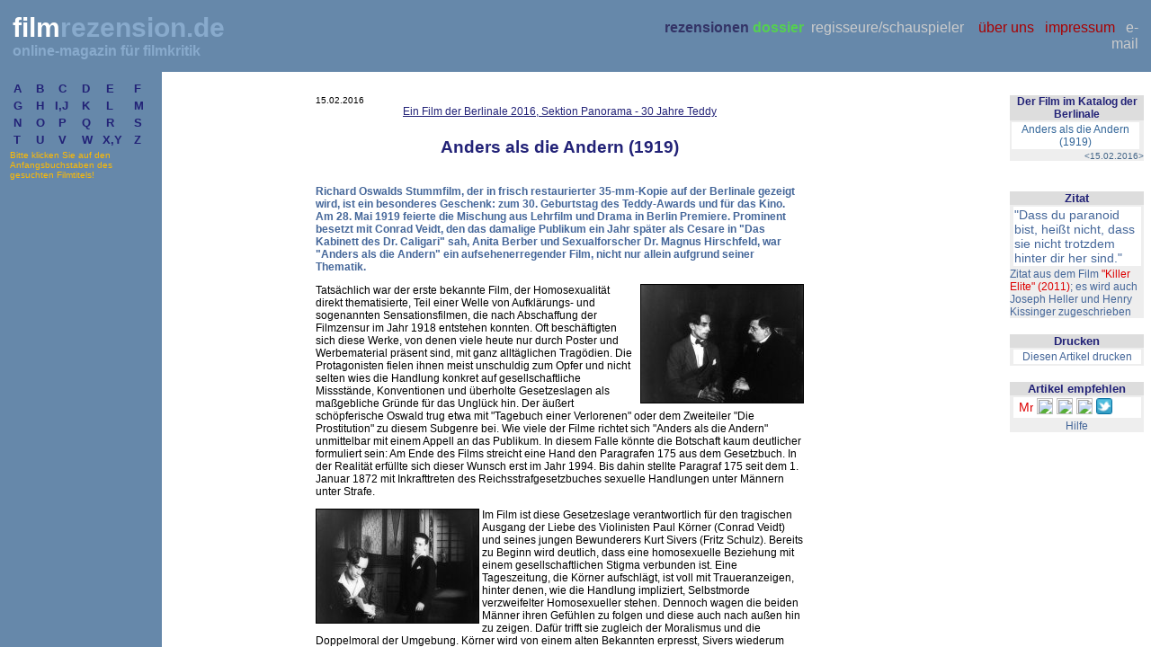

--- FILE ---
content_type: text/html
request_url: http://www.filmrezension.de/filme/anders_als_die_andern1919.shtml
body_size: 7597
content:
<!doctype html public "-//w3c//dtd html 4.0 transitional//en">
<html>
<head>
   <meta http-equiv="Content-Type" content="text/html; charset=iso-8859-1">
   <meta name="keywords" content="filmkritik anders als die andern 1919, homosexualitaet im stummfilm, lgbt, richard oswald, conrad veidt, magnus hirschfeld, lida bach, film, rezension, kritik, kino">
   <meta name="description" content="Rezension zum Film Anders als die Andern (1919)">
   <meta name="robots" content="nofollow">
   <meta name="Content-Language" content="de">
   <meta name="GENERATOR" content="Mozilla/4.7 [de] (Win95; I) [Netscape]">
   <title>filmrezension.de: Filmkritik Anders als die Andern (1919)</title>
<script language="JavaScript">
<!--
function ladeframenach() {
if(!parent.nav)
location.href="/+frame.shtml?" + location.pathname;
}
//--></script>
<link type=text/css rel=stylesheet href=../css/style.sik>
<script LANGUAGE="JavaScript">
 //created by A1 javascripts - http://www.a1javascripts.com/
 //plase leave this credit intact if using this script
 //<--!
 function openmypage()
 {
 window.open ("hannibal-bilder/hannibal_bild1.html","openmypage","width=520,height=480,location=0,menubar=0,resizable=0,scrollbars=1,status=1,titlebar=1,toolbar=0,screenX=100,left=100,screenY=30,top=60");
 }
 //-->
</script>
</head>
<body bgcolor="#FFFFFF" onLoad="ladeframenach()">
&nbsp;
<table BORDER=0 CELLSPACING=0 CELLPADDING=0 WIDTH="100%" vspace="0" hspace="0" >
<tr>
<td WIDTH="15%" BGCOLOR="#FFFFFF">&nbsp;</td>

<td ALIGN=LEFT VALIGN=TOP WIDTH="50%" BGCOLOR="#FFFFFF">
<div id=datum>
<div id=datum><!-- --------BEGIN DATUM--------------- -->15.02.2016<!-- --------END DATUM-----------------  --></div>

<div id="dachzeile">
<center><!-- ----------BEGIN DACHZEILE--------- --><u>Ein Film der Berlinale 2016, Sektion Panorama - 30 Jahre Teddy</u><!-- ----------END DACHZEILE --------------></center>
</div>

<div id="titel">
<center><!-- -----------BEGIN FILMTITEL ---------- --><br>
Anders als die Andern (1919)<!-- -----------END FILMTITEL ------------- --></center>
</div>

<p><br><!-- ----------BEGIN FOTO;Breite nicht größer als 180 Pixel, Höhe auch nicht. --><!--

<img src="bilder/blair_witch_project180x135.jpg" align="right" width="180" height="135" alt="Filmszene" border="1">

--><!-- ----------END FOTO------------------ -->
<div id=intro><!-- ----------BEGIN INTRO -------------- -->
Richard Oswalds Stummfilm, der in frisch restaurierter 35-mm-Kopie auf der Berlinale gezeigt wird, ist ein besonderes Geschenk: zum 30. Geburtstag des Teddy-Awards und für das Kino. Am 28. Mai 1919 feierte die Mischung aus Lehrfilm und Drama in Berlin Premiere. Prominent besetzt mit Conrad Veidt, den das damalige Publikum ein Jahr später als Cesare in "Das Kabinett des Dr. Caligari" sah, Anita Berber und Sexualforscher Dr. Magnus Hirschfeld, war "Anders als die Andern" ein aufsehenerregender Film, nicht nur allein aufgrund seiner Thematik.<!-- ----------END INTRO ----------------- --></div>

<div id=rezension><!-- ---------BEGIN REZENSION---------- --><p><img src="bilder/anders_als_die_andern1919_1_180x131.jpg" align="right" width="180" height="131" alt="Anders als die Andern (1919): Conrad Veidt, Magnus Hirschfeld" title="Anders als die Andern (1919): Conrad Veidt, Magnus Hirschfeld" border="1">Tatsächlich war der erste bekannte Film, der Homosexualität direkt thematisierte, Teil einer Welle von Aufklärungs- und sogenannten Sensationsfilmen, die nach Abschaffung der Filmzensur im Jahr 1918 entstehen konnten. Oft beschäftigten sich diese Werke, von denen viele heute nur durch Poster und Werbematerial präsent sind, mit ganz alltäglichen Tragödien. Die Protagonisten fielen ihnen meist unschuldig zum Opfer und nicht selten wies die Handlung konkret auf gesellschaftliche Missstände, Konventionen und überholte Gesetzeslagen als maßgebliche Gründe für das Unglück hin. Der äußert schöpferische Oswald trug etwa mit "Tagebuch einer Verlorenen" oder dem Zweiteiler "Die Prostitution" zu diesem Subgenre bei. Wie viele der Filme richtet sich "Anders als die Andern" unmittelbar mit einem Appell an das Publikum. In diesem Falle könnte die Botschaft kaum deutlicher formuliert sein: Am Ende des Films streicht eine Hand den Paragrafen 175 aus dem Gesetzbuch. In der Realität erfüllte sich dieser Wunsch erst im Jahr 1994. Bis dahin stellte Paragraf 175 seit dem 1. Januar 1872 mit Inkrafttreten des Reichsstrafgesetzbuches sexuelle Handlungen unter Männern unter Strafe.
<p><img src="bilder/anders_als_die_andern1919_2_180x126.jpg" align="left" width="180" height="126" alt="Anders als die Andern (1919): Conrad Veidt, Fritz Schulz" title="Anders als die Andern (1919): Conrad Veidt, Fritz Schulz" border="1">
Im Film ist diese Gesetzeslage verantwortlich für den tragischen Ausgang der Liebe des Violinisten Paul Körner (Conrad Veidt) und seines jungen Bewunderers Kurt Sivers (Fritz Schulz). Bereits zu Beginn wird deutlich, dass eine homosexuelle Beziehung mit einem gesellschaftlichen Stigma verbunden ist. Eine Tageszeitung, die Körner aufschlägt, ist voll mit Traueranzeigen, hinter denen, wie die Handlung impliziert, Selbstmorde verzweifelter Homosexueller stehen. Dennoch wagen die beiden Männer ihren Gefühlen zu folgen und diese auch nach außen hin zu zeigen. Dafür trifft sie zugleich der Moralismus und die Doppelmoral der Umgebung. Körner wird von einem alten Bekannten erpresst, Sivers wiederum wird von seinen Eltern gedrängt, die in ihren Augen zu innige Freundschaft abzubrechen. Nur seine Schwester Else Sivers (Anita Berber) fühlt Verständnis und besucht gemeinsam mit Körner die Vorlesung eines prominenten Arztes (Dr. Magnus Hirschfeld), der Homosexualität als natürlich erkennt und für ihre allgemeine Akzeptanz plädiert. Seine auf Zwischentitel vorgetragenen Worte richten sich mehr an das Kinopublikum als an die Figuren, die dem fatalen Verlauf der Ereignisse dennoch nicht entgehen. Trotz der Melodramatik und einer gewissen Plakativität, die vor allem dem Zeitgeschmack und der Genrekonvention geschuldet sind, beeindruckt das cineastische Frühwerk durch seinen Mut und eine Offenheit, die sich bis in die 1990er Jahre kaum im Mainstream-Kino wiederfinden sollte.
<p>
Die Machtergreifung der Nazis, die "Anders als die Andern" als ein Paradebeispiel für "entartete" Kunst sahen, bedeutete das Ende für die aufgeschlossene Filmkunst der Weimarer Republik. Beinah hätte sie auch das Ende von Oswalds Film bedeutet. Nur eine einzige Kopie überlebte und lange galt das Werk als verloren. Ein Grund mehr, den lang verschollenen Meilenstein des LGBT-Kinos auf der Berlinale zum 30. Jubiläum des Teddy-Awards in neuem Glanz anzuschauen.

&nbsp;
<p><!-- ---------END REZENSION ---------------></div>
<a NAME="wertung"></a>
<div id="autorenname">
<div align=right><!-- ---------BEGIN AUTORENNAME ------- --><i>Lida Bach&nbsp;<!-- ---------END AUTORENNAME---------- --></i>/
<b><font color="#FF0000">Wertung:&nbsp;<!--WERTUNG in der folgenden Form: Sternchen je mit einem Leerzeichen dazwischen und dann z.B.: (5 von 5)-->* * * * * <!-- ----------BEGIN WERTUNG-------------- -->
(5 von 5)&nbsp;</font></b><!-- ----------END WERTUNG ------------------></div>
</div>

<div id="fotoquelle">&nbsp;
<div align=right>
<br><!--QUELLE DER FOTOS: FALLS KEINE FOTOS VERWENDET WURDEN; BITTE NACHSTEHENDEN HALBSATZ "Quelle der Fotos:" ENTFERNEN! -->Quelle
der Fotos:&nbsp;<!-- -----------BEGIN QUELLE DER FOTOS---------><font color="#000000"><a href="http://www.berlinale.de" target="_blank">Berlinale</a></font><!-- -----------END QUELLE DER FOTOS -------- --></div>
</div>
<a NAME="filmdaten"></a>
<hr>
<div id=datenheadline>&nbsp;
<br>Filmdaten&nbsp;</div>

<div id=filmdaten>&nbsp;
<br><!-- ------------BEGIN FILMTITEL----------------------><b>Anders als die Andern (1919)&nbsp;<!-- ------------END FILMTITEL --------------------- --><!-- ------------BEGIN ORIGINALTITEL (nur ggf und inklammern-------------></b>&nbsp;<!-- ------------END OriginalTITEL------------------- -->
<br><!--FILMDATEN: bitte KATEGORIE (wie Regie, Buch,...) FETT auszeichnen, Namen normal.

Hat der Film eventuell AUSZEICHNUNGEN bekommen?-->&nbsp;<!-- ------------BEGIN FILMDATEN----------------- --><br>
Deutschland 1919<br>
<b>Regie:</b> Richard Oswald;
<br><b>Darsteller:</b> Conrad Veidt (Paul Körner),
Fritz Schulz (Kurt Sivers),
Reinhold Schünzel (Franz Bollek),
Magnus Hirschfeld (Arzt),
Anita Berber (Kurts Schwester) u.a.;
<br><b>Drehbuch:</b> Richard Oswald, Magnus Hirschfeld;
<b>Produzent:</b>
Richard Oswald; <b>Kamera:</b> Max Faßbender;
<p><b>L&auml;nge:</b> 50 Minuten; <b>deutscher Kinostart:</b> 28. Mai 1919; restaurierte Fassung: unbekannt<p><!-- ------------END FILMDATEN-------------------- --></div>

<div id="hanreisser">
<center><br><br>

 <code id=hanreisser align="center">
 Artikel empfehlen bei:</code>&nbsp;


<a href="http://www.mister-wong.de/add_url/" onclick="location.href=&quot;http://www.mister-wong.de/index.php?action=addurl&bm_url=&quot;+encodeURIComponent(location.href)+&quot;&bm_description=&quot;+encodeURIComponent(document.title)+&quot;&quot;;return false" taregt="_parent"><img src="http://static.mister-wong.de/buttons/logo16.gif" border=0 alt="Mr. Wong" title="Mr Wong" width="16" height="16"/></a>

<a href="http://delicious.com/save" target="_parent" onclick="window.open('http://delicious.com/save?v=5&noui&jump=close&url='+encodeURIComponent(location.href)+'&title='+encodeURIComponent(document.title), 'delicious','toolbar=no,width=550,height=550'); return false;"> <img src="http://static.delicious.com/img/delicious.small.gif" height="18" width="18" alt="Delicious" title="Delicious" border="0" /></a>
<script>function fbs_click()  {u=location.href;t=document.title;window.open('http://www.facebook.com/sharer.php?u='+encodeURIComponent(u)+'&t='+encodeURIComponent(t),'sharer','toolbar=0,status=0,width=626,height=436');return false;}</script>
<a href="http://www.facebook.com/share.php?u=<url>" class="fb_share_button" onclick="return fbs_click()" target="_parent"><img src="http://b.static.ak.fbcdn.net//rsrc.php//zAB5S//hash//4273uaqa.gif" height="18" width="18" title="Facebook" alt="Facebook" border=0 /></a>
 &nbsp;<a href="http://www.webnews.de" onclick="document.location = 'http://www.webnews.de/einstellen?url='+encodeURIComponent(document.location)+'&title='+encodeURIComponent(document.title); return false;" title="Webnews" target="_parent"><img src="http://images.webnews.de/pics/webnews_icon.gif" width="18" height="18" alt="Webnews" border="0" /></a>

<script type="text/javascript">
var twtTitle  = document.title;
var twtUrl    = location.href;
var maxLength = 140 - (twtUrl.length + 1);
if (twtTitle.length > maxLength) {
twtTitle = twtTitle.substr(0, (maxLength - 3))+'...';
}
var twtLink = 'http://twitter.com/home?status='+encodeURIComponent(twtTitle + ' ' + twtUrl);
document.write('<a href="'+twtLink+'" target="_parent"'+'><img src="http://twitter-badges.s3.amazonaws.com/t_mini-a.png" width="18" height="18" border="0" alt="Twitter" title="Twitter" /'+'><'+'/a>');
</script>

<a href="http://linkarena.com/bookmarks/addlink/?url=URL&title=TITEL&desc=BESCHREIBUNG&tags=TAGS" target="_parent"> <img src="http://linkarena.com/linkarena.ico" width="18" height="18" alt="Linkarena" border="0" title="Linkarena" /> </a>&nbsp;<a href="social-bookmarks-hilfe.shtml">Hilfe</a>
<br>
<br>
  <div id=hanreisser align="center"> &copy; filmrezension.de<a href="../index.html" target="_top"><font color="#446699"><u><br>
    <br>
    home</u></font></a>&nbsp;&nbsp;|&nbsp;&nbsp;<a href="../+frame.shtml?/regisseure_schauspieler/uebersicht.shtml" target="_parent"><font color="#446699"><u>regisseure/schauspieler</u></font></a> 
    <!-- &nbsp;&nbsp;|&nbsp;<a href="../wap/info.shtml"><font color="#446699"> <u>wap</u></font></a> -->&nbsp;&nbsp;|&nbsp;&nbsp;<a href="../e-mail.html"><font color="#446699"><u>e-mail</u></font></a><br>
  &nbsp;<a href="../ueber_uns.shtml"><font color="#446699"><u>&uuml;ber uns</u></font></a>&nbsp;&nbsp;|&nbsp;&nbsp;<a href="../impressum/autoren.shtml" target="_parent"><font color="#446699"><u>impressum</u></font></a>&nbsp;&nbsp; <br> 
  </div>
<font size="3" face="arial" color="#222277"> 
<p></p>
</font> 
</center>

</center>
</div>

<br>&nbsp;
<br>&nbsp;
<br>&nbsp;
<br>&nbsp;</div>
</td>

<td ALIGN=RIGHT VALIGN=TOP WIDTH="20%" BGCOLOR="#FFFFFF">&nbsp;</td>

<td ALIGN=RIGHT VALIGN=TOP WIDTH="15%" BGCOLOR="#FFFFFF">
<table BORDER=0 CELLSPACING=0 CELLPADDING=0 WIDTH="149" BGCOLOR="#EEEEEE" class="tdre" bordercolordark="#6688aa" >
<tr VALIGN=TOP BGCOLOR="#DDDDDD">
<td>
<div id="rubriken">
<center>Der Film im Katalog der Berlinale</center>
</div>
</td>
</tr>

<tr VALIGN=TOP BGCOLOR="#EEEEEE" bordercolor="#3333FF">
<td>
<table BORDER=0 WIDTH="98%" >
<tr BGCOLOR="#FFFFFF">
<td>
<div id=zitatquelle>
<center><a href="http://www.berlinale.de/external/de/filmarchiv/doku_pdf/201602957.pdf" target="_blank"><font color="#336699">Anders als die Andern (1919)</font></a>
</center>
</div>
</td>
</tr>
</table>

<div id=filmhpdatum>
<div align=right>&lt;15.02.2016><!----></div>
</div>
</td>
</tr>
</table>

<p><head><link type=text/css rel=stylesheet href=css/style.sik></head>




<!-- <a href="http://www.filmrezension.de/ueber_uns.shtml" target="_self"><img src="http://www.filmrezension.de/10-jahre-filmrezension.jpg" alt="10 Jahre Filmrezension.de" width="149" height="149" border="0" longdesc="ueber_uns.shtml" /></a><br /> -->
<br />
<table width="149" border="0" cellspacing="0" cellpadding="0" class="tdre" bgcolor="#eeeeee" bordercolordark="#6688aa">
  <tr valign="top" bgcolor="#dddddd"> 
    <td> 
      <div align=center><font color="#ffffff"><b><font color="#222277" size="2" face="Arial, Helvetica, sans-serif">Zitat
        </font></b></font></div>
    </td>
  </tr>
    <tr bordercolor="#3333FF" valign="top" bgcolor="#eeeeee"> 
    <td> 
      <table width="98%" border="0" align="center">
        <tr bgcolor="#FFFFFF"> 
          <td>            <div id=zitat> 
              <p>"Dass du paranoid bist, heißt nicht, dass sie nicht trotzdem hinter dir her sind."</p>
            </div>
          </td>
        </tr>
      </table>
      <div id=zitatquelle>Zitat aus dem Film <a href="http://www.filmrezension.de/filme/killer_elite2011.shtml" target="_parent">"Killer Elite" (2011)</a>; es wird auch Joseph Heller und Henry Kissinger zugeschrieben</div><!-- ------ &ouml; ------ -->
    </td>
  </tr>

</table>

<br>
<table width="149" border="0" cellspacing="0" cellpadding="0" class="tdre" bgcolor="#eeeeee" bordercolordark="#6688aa">
  <tr valign="top" bgcolor="#dddddd">
    <td>
      <div align=center><font color="#ffffff"><b><font color="#222277" size="2" face="Arial, Helvetica, sans-serif">Drucken</font></b></font></div>
    </td>
  </tr>
  <tr bordercolor="#3333FF" valign="top" bgcolor="#eeeeee">
    <td>
      <table width="98%" border="0" align="center">
        <tr bgcolor="#FFFFFF">
          <td>
            <div id=zitat> 
              <p align="center"><a href="#" onclick="javascript:window.print()"><code id=zitatquelle>Diesen
                  Artikel drucken</code></a>
 
            </div>
          </td>
        </tr>
      </table>
      <div id=zitatquelle></div>
    </td>
  </tr>
</table>
<br>
<table width="149" border="0" cellspacing="0" cellpadding="0" class="tdre" bgcolor="#eeeeee" bordercolordark="#6688aa">
  <tr valign="top" bgcolor="#dddddd">
    <td>
      <div align=center><font color="#222277" size="2" face="Arial, Helvetica, sans-serif"><b>Artikel
            empfehlen</b></font></div>
    </td>
  </tr>
  <tr bordercolor="#3333FF" valign="top" bgcolor="#eeeeee">
    <td>
      <table width="98%" border="0" align="center">
        <tr bgcolor="#FFFFFF">
          <td>
            <div id=zitat align="center">
<a href="http://www.mister-wong.de/add_url/" onclick="location.href=&quot;http://www.mister-wong.de/index.php?action=addurl&bm_url=&quot;+encodeURIComponent(location.href)+&quot;&bm_description=&quot;+encodeURIComponent(document.title)+&quot;&quot;;return false" taregt="_parent"><img src="http://static.mister-wong.de/buttons/logo16.gif" border=0 alt="Mr. Wong" title="Mr Wong" width="16" height="16"/></a>


<a href="http://delicious.com/save" target="_parent" onclick="window.open('http://delicious.com/save?v=5&noui&jump=close&url='+encodeURIComponent(location.href)+'&title='+encodeURIComponent(document.title), 'delicious','toolbar=no,width=550,height=550'); return false;"> <img src="http://static.delicious.com/img/delicious.small.gif" height="18" width="18" alt="Delicious" title="Delicious" border="0" /></a>
<script>function fbs_click()  {u=location.href;t=document.title;window.open('http://www.facebook.com/sharer.php?u='+encodeURIComponent(u)+'&t='+encodeURIComponent(t),'sharer','toolbar=0,status=0,width=626,height=436');return false;}</script>
<a href="http://www.facebook.com/share.php?u=<url>" class="fb_share_button" onclick="return fbs_click()" target="_parent"><img src="http://b.static.ak.fbcdn.net//rsrc.php//zAB5S//hash//4273uaqa.gif" height="18" width="18" title="Facebook" alt="Facebook" border=0 /></a> <a href="http://www.webnews.de" onclick="document.location = 'http://www.webnews.de/einstellen?url='+encodeURIComponent(document.location)+'&title='+encodeURIComponent(document.title); return false;" title="Webnews" target="_parent"><img src="http://images.webnews.de/pics/webnews_icon.gif" width="18" height="18" alt="Webnews" border="0" /></a>

<script type="text/javascript">
var twtTitle  = document.title;
var twtUrl    = location.href;
var maxLength = 140 - (twtUrl.length + 1);
if (twtTitle.length > maxLength) {
twtTitle = twtTitle.substr(0, (maxLength - 3))+'...';
}
var twtLink = 'http://twitter.com/home?status='+encodeURIComponent(twtTitle + ' ' + twtUrl);
document.write('<a href="'+twtLink+'" target="_parent"'+'><img src="http://twitter-badges.s3.amazonaws.com/t_mini-a.png" width="18" height="18" border="0" alt="Twitter" title="Twitter" /'+'><'+'/a>');
</script>
<a href="http://linkarena.com/bookmarks/addlink/?url=URL&title=TITEL&desc=BESCHREIBUNG&tags=TAGS" target="_parent"> <img src="http://linkarena.com/linkarena.ico" width="18" height="18" alt="Linkarena" border="0" title="Linkarena" />&nbsp;
            </div>
          </td>
        </tr>
      </table>
      <center><a href="http://www.filmrezension.de/filme/social-bookmarks-hilfe.shtml" target="_parent"><div id=zitatquelle>Hilfe</div></a></center>
    </td>
  </tr>
</table>

<p><head><link type=text/css rel=stylesheet href=css/style.sik></head>

<!--

<table width="149" border="0" cellspacing="0" cellpadding="0" class="tdre" bgcolor="#eeeeee" bordercolordark="#6688aa">
  <tr valign="middle" bgcolor="#dddddd" align="center"> 
    <td height="30px"> 
      <div align=center><font color="#ffffff"><b><font color="#222277" size="2" face="Arial, Helvetica, sans-serif">Film 
        im Fernsehen<br>
        </font></b></font></div>
      <div align="center" id=tvtermin><font color="#222277">15.01. - 28.01.</font></div>
    </td>
  </tr>
  <tr bordercolor="#3333FF" valign="top" bgcolor="#eeeeee"> 
    <td> 
      <table width="98%" border="0" align="center">
        <tr bordercolor="#3333FF" valign="top" bgcolor="#ffffff" bordercolordark="#6688aa" class="tdre">
          <td>&nbsp;</td> 
          <td>            <div id=tvfilm>Was Sie schon immer &uuml;ber Sex wissen
              wollt</div>
          <div id=tvtermin>
              Mittwoch, 17.01., 22.30 h, ARTE</div>
          </td>
        </tr>
        <tr bgcolor="#eeeeee" bordercolor="#3333FF" valign="top" bordercolordark="#6688aa" class="tdre">
          <td>&nbsp;</td> 
          <td> 
            <div id=tvfilm>Aim&eacute;e &amp; Jaguar</div>
            <div id=tvtermin>Donnerstag, 18.01., 20.40 h, ARTE</div>
           
          </td>
        </tr>
        <tr bordercolor="#3333FF" valign="top" bgcolor="#ffffff" bordercolordark="#6688aa" class="tdre">
          <td>&nbsp;</td> 
          <td> 
            <div id=tvfilm>Schlagzeilen</div>
            <div id=tvtermin> Freitag, 19.01., 20.15 h, Das Vierte</div>
			           
          </td>
        </tr>
        <tr bgcolor="#eeeeee" bordercolor="#3333FF" valign="top" bordercolordark="#6688aa" class="tdre">
          <td>&nbsp;</td> 
          <td> 
            <div id=tvfilm> Wallers letzter Gang</div>
            <div id=tvtermin> Mittwoch, 10.01., 23.25 h, BR</div>
          </td>
        </tr>
        <tr bordercolor="#3333FF" valign="top" bgcolor="#ffffff" bordercolordark="#6688aa" class="tdre">
          <td>&nbsp;</td>
          <td>
            <div id=tvfilm></div>
            <div id=tvtermin>
              <div id=tvfilm>Rossini - oder die m&ouml;rderische Frage, wer mit
              wem schlief</div>
              <div id=tvtermin>Samstag, 20.01., 20.15 h, BR</div>
            </div>
          </td>
        </tr>
        <tr bgcolor="#eeeeee" bordercolor="#3333FF" valign="top" bordercolordark="#6688aa" class="tdre">
          <td>&nbsp;</td>
          <td>
            <div id=tvfilm> Nach f&uuml;nf im Urwald</div>
            <div id=tvtermin> Samstag, 20.01., 22.10 h, BR</div>
          </td>
        </tr>
        <tr bordercolor="#3333FF" valign="top" bgcolor="#ffffff" bordercolordark="#6688aa" class="tdre">
          <td>&nbsp;</td>
          <td>
            <div id=tvfilm>Philadelphia</div>
            <div id=tvtermin>Sonntag, 21.01., 20.15 h, Kabel 1</div>
          </td>
        </tr>
        <tr bgcolor="#eeeeee" bordercolor="#3333FF" valign="top" bordercolordark="#6688aa" class="tdre">
          <td>&nbsp;</td>
          <td>
            <div id=tvfilm> </div>
            <div id=tvtermin>
              <div id=tvfilm>Der Husar auf dem Dach</div>
              <div id=tvtermin>Sonntag, 21.01., 20.15 h, Tele 5</div>
            </div>
          </td>
        </tr>
        <tr bordercolor="#3333FF" valign="top" bgcolor="#ffffff" bordercolordark="#6688aa" class="tdre">
          <td>&nbsp;</td>
          <td>
            <div id=tvfilm>Im Westen nichts Neues</div>
            <div id=tvtermin>Mittwoch, 24.01., 20.15 h, Tele 5</div>
          </td>
        </tr>
        <tr bgcolor="#eeeeee" bordercolor="#3333FF" valign="top" bordercolordark="#6688aa" class="tdre">
          <td>&nbsp;</td>
          <td>
            <div id=tvfilm> </div>
            <div id=tvtermin>
              <div id=tvfilm>Mein Name ist Bach</div>
              <div id=tvtermin>Mittwoch, 24.01., 22.45 h, ARD</div>
            </div>
          </td>
        </tr>
        
        <tr bordercolor="#3333FF" valign="top" bgcolor="#ffffff" bordercolordark="#6688aa" class="tdre">
          <td>&nbsp;</td>
          <td>
            <div id=tvfilm>Der Pianist</div>
            <div id=tvtermin>Samstag, 27.01., 20.15 h, BR</div>
          </td>
        </tr>
        <tr bgcolor="#eeeeee" bordercolor="#3333FF" valign="top" bordercolordark="#6688aa" class="tdre">
          <td>&nbsp;</td>
          <td>
            <div id=tvfilm> </div>
            <div id=tvtermin>
              <div id=tvfilm>Das Leben ist sch&ouml;n</div>
              <div id=tvtermin>Nacht auf Montag, 29.01., 0.00 h, ARD</div>
            </div>
          </td>
        </tr>
       
        <tr bordercolor="#3333FF" valign="top" bgcolor="#ffffff" bordercolordark="#6688aa" class="tdre">
          <td>&nbsp;</td>
          <td>&nbsp;</td>
        </tr>
		
         </table>
      <div id=zitatquelle></div>
    </td>
  </tr>
</table>
-->

<br>&nbsp;</td>
</tr>
</table>

</body>
</html>


--- FILE ---
content_type: text/html
request_url: http://www.filmrezension.de/+frame.shtml?/filme/anders_als_die_andern1919.shtml
body_size: 490
content:
<html>
<head>
<script language="JavaScript">
<!--
function frameda() {
var dokument=location.search;
if(dokument)
frames.rechts.location.href=dokument.substring(1,dokument.length);
}
//-->
</script>


<META NAME="Keywords" CONTENT="Tobias Vetter, Geschichte des Internets, 
Internet, Bocholt, Heinrich-Heine Universit�t, D�sseldorf">


</head>
<title>
filmrezension.de - online-magazin f&uuml;r filmkritik
</title>

<frameset rows="80px,*" border="0" scrolling="no" onLoad="frameda()">
<frame src="top.html"  scrolling="no">

<frameset cols="180px,*" border="0">
<frameset rows="155px,*" border="0">
<frame src="auswahl.html" name="nav"><!--auswahl.html-->
<frame src="index_leer.html" name="unten"><!--index_leer.html unten-->
</frameset>



<frame src="" name="rechts">
</frameset>
</frameset><noframes></noframes>
</html>

--- FILE ---
content_type: text/html
request_url: http://www.filmrezension.de/top.html
body_size: 925
content:
<html>
<head>
<link type=text/css rel=stylesheet href=css/style.sik>
<link rel="shortcut icon" href="/favicon.ico" type="image/x-icon" />
</head>
<body bgcolor="#6688aa">
<table width="100%">
  <tr> 
    <td> 
      <table border="0">
        <tr valign="top" align="left"> 
          <td width="220px"><a href="index.html" target="_top" onmouseover="window.status='Zur Startseite';return true" onmouseout="window.status='';return true"> 
            <div id=logo><font color="#ffffff">film</font><font color="#88aacc">rezension.de</font></div><div id=logounterzeile>
            <font color="#88aacc">online-magazin f&uuml;r filmkritik</font></div></a></td>
        </tr>
      </table>
    </td>
    <td>
      <table align="right" width="550" dwcopytype="CopyTableRow">
        <tr valign="baseline" align="right"> 
          <td colspan="7" valign="bottom"> 
             <a href="haupt.shtml" target="rechts" onmouseover="window.status='Rezensionen';return true" onmouseout="window.status='';return true"><code><font color="#333366" face="arial"><strong>rezensionen</strong></font></code></a><strong>&nbsp;<a href="dossier/index.shtml" target="_parent" onmouseover="window.status='Dossier mit ausf&uuml;hrlichen Arbeiten';return true" onmouseout="window.status='';return true"><code id=topline><font color="#55CF52" face="arial">dossier</font></code></a></strong>&nbsp; 
             <a href="http://www.filmrezension.de/+frame.shtml?/regisseure_schauspieler/uebersicht.shtml" target="_parent" onmouseover="window.status='';return true" onmouseout="window.status='';return true"><code id=topline><font face="arial" color="#cccccc">regisseure/schauspieler</font></code></a>&nbsp;</code></a><!-- <a href="wap/info.shtml" target="rechts" onMouseOver="window.status='WAP';return true" onMouseOut="window.status='';return true"><code><font color="#CCCCCC" face="arial"></font></code></a> --><font color="#CCCCCC">&nbsp;</font>&nbsp;</font> 
            <a href="ueber_uns.shtml" target="rechts" onmouseover="window.status='&Uuml;ber uns';return true" onmouseout="window.status='';return true"><code id=topline><font color="#aa0000" face="arial"> &uuml;ber
             uns</font></code></a>&nbsp;&nbsp; <a href="impressum/autoren.shtml" target="_parent" onmouseover="window.status='Impressum';return true" onmouseout="window.status='';return true"><code id=topline><font color="#aa0000" face="arial"> 
             impressum</font></code></a>&nbsp;&nbsp; <a href="e-mail.shtml" target="rechts" onmouseover="window.status='E-Mail an die Herausgeber';return true"><code id=topline><font color="#cccccc" face="arial"> 
            e-mail</font></code></a></td>
        </tr>
      </table>
    </td>
  </tr>
</table>
</body>
</html>


--- FILE ---
content_type: text/html
request_url: http://www.filmrezension.de/auswahl.html
body_size: 531
content:
<html>
<hEAD>
<STYLE TYPE="text/css">
a { text-decoration: none; }
</STYLE>
</head>
<body link="#222277" vlink="#222277" bgcolor="#6688aa">
<table border="0">

<tr>
<td><font size="2" face="arial"><b>&nbsp;<a href="index_a.html" target="unten">A</a>&nbsp;</b></font></td>
<td><font size="2" face="arial"><b>&nbsp;<a href="index_b.html" target="unten">B</a>&nbsp;</b></font></td>
<td><font size="2" face="arial"><b>&nbsp;<a href="index_c.html" target="unten">C</a>&nbsp;</b></font></td>
<td><font size="2" face="arial"><b>&nbsp;<a href="index_d.html" target="unten">D</a>&nbsp;</b></font></td>
<td><font size="2" face="arial"><b>&nbsp;<a href="index_e.html" target="unten">E</a></b></font></td>
<td><font size="2" face="arial"><b>&nbsp;<a href="index_f.html" target="unten">F</a>&nbsp;</b></font></td>
</tr>
<tr>
<td><font size="2" face="arial"><b>&nbsp;<a href="index_g.html" target="unten">G</a>&nbsp;</b></font></td>
<td><font size="2" face="arial"><b>&nbsp;<a href="index_h.html" target="unten">H</a>&nbsp;</b></font></td>
<td><font size="2" face="arial"><b><a href="index_ij.html" target="unten">I,J</a>&nbsp;</b></font></td>
<td><font size="2" face="arial"><b>&nbsp;<a href="index_k.html" target="unten">K</a></b></font></td>
<td><font size="2" face="arial"><b>&nbsp;<a href="index_l.html" target="unten">L</a>&nbsp;</b></font></td>
<td><font size="2" face="arial"><b>&nbsp;<a href="index_m.html" target="unten">M</a>&nbsp;</b></font></td>
</tr>
<tr>
<td><font size="2" face="arial"><b>&nbsp;<a href="index_n.html" target="unten">N</a>&nbsp;</b></font></td>
<td><font size="2" face="arial"><b>&nbsp;<a href="index_o.html" target="unten">O</a>&nbsp;</b></font></td>
<td><font size="2" face="arial"><b>&nbsp;<a href="index_p.html" target="unten">P</a></b></font></td>
<td><font size="2" face="arial"><b>&nbsp;<a href="index_q.html" target="unten">Q</a>&nbsp;</b></font></td>
<td><font size="2" face="arial"><b>&nbsp;<a href="index_r.html" target="unten">R</a>&nbsp;</b></font></td>
<td><font size="2" face="arial"><b>&nbsp;<a href="index_s.html" target="unten">S</a>&nbsp;</b></font></td>
</tr>
<tr>
<td><font size="2" face="arial"><b>&nbsp;<a href="index_t.html" target="unten">T</a>&nbsp;</b></font></td>
<td><font size="2" face="arial"><b>&nbsp;<a href="index_u.html" target="unten">U</a></b></font></td>
<td><font size="2" face="arial"><b>&nbsp;<a href="index_v.html" target="unten">V</a>&nbsp;</b></font></td>
<td><font size="2" face="arial"><b>&nbsp;<a href="index_w.html" target="unten">W</a>&nbsp;</b></font></td>
<td><font size="2" face="arial"><b><a href="index_xy.html" target="unten">X,Y</a></b></font></td>
<td><font size="2" face="arial"><b>&nbsp;<a href="index_z.html" target="unten">Z</a>&nbsp;</b></font></td>
</tr>
<tr>
<td colspan="6"><font size="1" color="#ffbb00" face="arial">
Bitte klicken Sie auf den Anfangsbuchstaben des gesuchten Filmtitels!</font>
</td>
</tr>
</table>

</body>
</html>

--- FILE ---
content_type: text/html
request_url: http://www.filmrezension.de/index_leer.html
body_size: 198
content:
<html>
<body bgcolor="#6688aa">
<table height="100%" cellspacing="0" border="0">
<tr>
<td width="3px" valign="bottom">&nbsp;

</td>

<td valign="bottom" border="0">
<font size="2" face="arial" color="#bbbbbb">&nbsp;
</font> </td>
</tr>
</table>
</body>
</html>

--- FILE ---
content_type: text/html
request_url: http://www.filmrezension.de/filme/anders_als_die_andern1919.shtml
body_size: 7597
content:
<!doctype html public "-//w3c//dtd html 4.0 transitional//en">
<html>
<head>
   <meta http-equiv="Content-Type" content="text/html; charset=iso-8859-1">
   <meta name="keywords" content="filmkritik anders als die andern 1919, homosexualitaet im stummfilm, lgbt, richard oswald, conrad veidt, magnus hirschfeld, lida bach, film, rezension, kritik, kino">
   <meta name="description" content="Rezension zum Film Anders als die Andern (1919)">
   <meta name="robots" content="nofollow">
   <meta name="Content-Language" content="de">
   <meta name="GENERATOR" content="Mozilla/4.7 [de] (Win95; I) [Netscape]">
   <title>filmrezension.de: Filmkritik Anders als die Andern (1919)</title>
<script language="JavaScript">
<!--
function ladeframenach() {
if(!parent.nav)
location.href="/+frame.shtml?" + location.pathname;
}
//--></script>
<link type=text/css rel=stylesheet href=../css/style.sik>
<script LANGUAGE="JavaScript">
 //created by A1 javascripts - http://www.a1javascripts.com/
 //plase leave this credit intact if using this script
 //<--!
 function openmypage()
 {
 window.open ("hannibal-bilder/hannibal_bild1.html","openmypage","width=520,height=480,location=0,menubar=0,resizable=0,scrollbars=1,status=1,titlebar=1,toolbar=0,screenX=100,left=100,screenY=30,top=60");
 }
 //-->
</script>
</head>
<body bgcolor="#FFFFFF" onLoad="ladeframenach()">
&nbsp;
<table BORDER=0 CELLSPACING=0 CELLPADDING=0 WIDTH="100%" vspace="0" hspace="0" >
<tr>
<td WIDTH="15%" BGCOLOR="#FFFFFF">&nbsp;</td>

<td ALIGN=LEFT VALIGN=TOP WIDTH="50%" BGCOLOR="#FFFFFF">
<div id=datum>
<div id=datum><!-- --------BEGIN DATUM--------------- -->15.02.2016<!-- --------END DATUM-----------------  --></div>

<div id="dachzeile">
<center><!-- ----------BEGIN DACHZEILE--------- --><u>Ein Film der Berlinale 2016, Sektion Panorama - 30 Jahre Teddy</u><!-- ----------END DACHZEILE --------------></center>
</div>

<div id="titel">
<center><!-- -----------BEGIN FILMTITEL ---------- --><br>
Anders als die Andern (1919)<!-- -----------END FILMTITEL ------------- --></center>
</div>

<p><br><!-- ----------BEGIN FOTO;Breite nicht größer als 180 Pixel, Höhe auch nicht. --><!--

<img src="bilder/blair_witch_project180x135.jpg" align="right" width="180" height="135" alt="Filmszene" border="1">

--><!-- ----------END FOTO------------------ -->
<div id=intro><!-- ----------BEGIN INTRO -------------- -->
Richard Oswalds Stummfilm, der in frisch restaurierter 35-mm-Kopie auf der Berlinale gezeigt wird, ist ein besonderes Geschenk: zum 30. Geburtstag des Teddy-Awards und für das Kino. Am 28. Mai 1919 feierte die Mischung aus Lehrfilm und Drama in Berlin Premiere. Prominent besetzt mit Conrad Veidt, den das damalige Publikum ein Jahr später als Cesare in "Das Kabinett des Dr. Caligari" sah, Anita Berber und Sexualforscher Dr. Magnus Hirschfeld, war "Anders als die Andern" ein aufsehenerregender Film, nicht nur allein aufgrund seiner Thematik.<!-- ----------END INTRO ----------------- --></div>

<div id=rezension><!-- ---------BEGIN REZENSION---------- --><p><img src="bilder/anders_als_die_andern1919_1_180x131.jpg" align="right" width="180" height="131" alt="Anders als die Andern (1919): Conrad Veidt, Magnus Hirschfeld" title="Anders als die Andern (1919): Conrad Veidt, Magnus Hirschfeld" border="1">Tatsächlich war der erste bekannte Film, der Homosexualität direkt thematisierte, Teil einer Welle von Aufklärungs- und sogenannten Sensationsfilmen, die nach Abschaffung der Filmzensur im Jahr 1918 entstehen konnten. Oft beschäftigten sich diese Werke, von denen viele heute nur durch Poster und Werbematerial präsent sind, mit ganz alltäglichen Tragödien. Die Protagonisten fielen ihnen meist unschuldig zum Opfer und nicht selten wies die Handlung konkret auf gesellschaftliche Missstände, Konventionen und überholte Gesetzeslagen als maßgebliche Gründe für das Unglück hin. Der äußert schöpferische Oswald trug etwa mit "Tagebuch einer Verlorenen" oder dem Zweiteiler "Die Prostitution" zu diesem Subgenre bei. Wie viele der Filme richtet sich "Anders als die Andern" unmittelbar mit einem Appell an das Publikum. In diesem Falle könnte die Botschaft kaum deutlicher formuliert sein: Am Ende des Films streicht eine Hand den Paragrafen 175 aus dem Gesetzbuch. In der Realität erfüllte sich dieser Wunsch erst im Jahr 1994. Bis dahin stellte Paragraf 175 seit dem 1. Januar 1872 mit Inkrafttreten des Reichsstrafgesetzbuches sexuelle Handlungen unter Männern unter Strafe.
<p><img src="bilder/anders_als_die_andern1919_2_180x126.jpg" align="left" width="180" height="126" alt="Anders als die Andern (1919): Conrad Veidt, Fritz Schulz" title="Anders als die Andern (1919): Conrad Veidt, Fritz Schulz" border="1">
Im Film ist diese Gesetzeslage verantwortlich für den tragischen Ausgang der Liebe des Violinisten Paul Körner (Conrad Veidt) und seines jungen Bewunderers Kurt Sivers (Fritz Schulz). Bereits zu Beginn wird deutlich, dass eine homosexuelle Beziehung mit einem gesellschaftlichen Stigma verbunden ist. Eine Tageszeitung, die Körner aufschlägt, ist voll mit Traueranzeigen, hinter denen, wie die Handlung impliziert, Selbstmorde verzweifelter Homosexueller stehen. Dennoch wagen die beiden Männer ihren Gefühlen zu folgen und diese auch nach außen hin zu zeigen. Dafür trifft sie zugleich der Moralismus und die Doppelmoral der Umgebung. Körner wird von einem alten Bekannten erpresst, Sivers wiederum wird von seinen Eltern gedrängt, die in ihren Augen zu innige Freundschaft abzubrechen. Nur seine Schwester Else Sivers (Anita Berber) fühlt Verständnis und besucht gemeinsam mit Körner die Vorlesung eines prominenten Arztes (Dr. Magnus Hirschfeld), der Homosexualität als natürlich erkennt und für ihre allgemeine Akzeptanz plädiert. Seine auf Zwischentitel vorgetragenen Worte richten sich mehr an das Kinopublikum als an die Figuren, die dem fatalen Verlauf der Ereignisse dennoch nicht entgehen. Trotz der Melodramatik und einer gewissen Plakativität, die vor allem dem Zeitgeschmack und der Genrekonvention geschuldet sind, beeindruckt das cineastische Frühwerk durch seinen Mut und eine Offenheit, die sich bis in die 1990er Jahre kaum im Mainstream-Kino wiederfinden sollte.
<p>
Die Machtergreifung der Nazis, die "Anders als die Andern" als ein Paradebeispiel für "entartete" Kunst sahen, bedeutete das Ende für die aufgeschlossene Filmkunst der Weimarer Republik. Beinah hätte sie auch das Ende von Oswalds Film bedeutet. Nur eine einzige Kopie überlebte und lange galt das Werk als verloren. Ein Grund mehr, den lang verschollenen Meilenstein des LGBT-Kinos auf der Berlinale zum 30. Jubiläum des Teddy-Awards in neuem Glanz anzuschauen.

&nbsp;
<p><!-- ---------END REZENSION ---------------></div>
<a NAME="wertung"></a>
<div id="autorenname">
<div align=right><!-- ---------BEGIN AUTORENNAME ------- --><i>Lida Bach&nbsp;<!-- ---------END AUTORENNAME---------- --></i>/
<b><font color="#FF0000">Wertung:&nbsp;<!--WERTUNG in der folgenden Form: Sternchen je mit einem Leerzeichen dazwischen und dann z.B.: (5 von 5)-->* * * * * <!-- ----------BEGIN WERTUNG-------------- -->
(5 von 5)&nbsp;</font></b><!-- ----------END WERTUNG ------------------></div>
</div>

<div id="fotoquelle">&nbsp;
<div align=right>
<br><!--QUELLE DER FOTOS: FALLS KEINE FOTOS VERWENDET WURDEN; BITTE NACHSTEHENDEN HALBSATZ "Quelle der Fotos:" ENTFERNEN! -->Quelle
der Fotos:&nbsp;<!-- -----------BEGIN QUELLE DER FOTOS---------><font color="#000000"><a href="http://www.berlinale.de" target="_blank">Berlinale</a></font><!-- -----------END QUELLE DER FOTOS -------- --></div>
</div>
<a NAME="filmdaten"></a>
<hr>
<div id=datenheadline>&nbsp;
<br>Filmdaten&nbsp;</div>

<div id=filmdaten>&nbsp;
<br><!-- ------------BEGIN FILMTITEL----------------------><b>Anders als die Andern (1919)&nbsp;<!-- ------------END FILMTITEL --------------------- --><!-- ------------BEGIN ORIGINALTITEL (nur ggf und inklammern-------------></b>&nbsp;<!-- ------------END OriginalTITEL------------------- -->
<br><!--FILMDATEN: bitte KATEGORIE (wie Regie, Buch,...) FETT auszeichnen, Namen normal.

Hat der Film eventuell AUSZEICHNUNGEN bekommen?-->&nbsp;<!-- ------------BEGIN FILMDATEN----------------- --><br>
Deutschland 1919<br>
<b>Regie:</b> Richard Oswald;
<br><b>Darsteller:</b> Conrad Veidt (Paul Körner),
Fritz Schulz (Kurt Sivers),
Reinhold Schünzel (Franz Bollek),
Magnus Hirschfeld (Arzt),
Anita Berber (Kurts Schwester) u.a.;
<br><b>Drehbuch:</b> Richard Oswald, Magnus Hirschfeld;
<b>Produzent:</b>
Richard Oswald; <b>Kamera:</b> Max Faßbender;
<p><b>L&auml;nge:</b> 50 Minuten; <b>deutscher Kinostart:</b> 28. Mai 1919; restaurierte Fassung: unbekannt<p><!-- ------------END FILMDATEN-------------------- --></div>

<div id="hanreisser">
<center><br><br>

 <code id=hanreisser align="center">
 Artikel empfehlen bei:</code>&nbsp;


<a href="http://www.mister-wong.de/add_url/" onclick="location.href=&quot;http://www.mister-wong.de/index.php?action=addurl&bm_url=&quot;+encodeURIComponent(location.href)+&quot;&bm_description=&quot;+encodeURIComponent(document.title)+&quot;&quot;;return false" taregt="_parent"><img src="http://static.mister-wong.de/buttons/logo16.gif" border=0 alt="Mr. Wong" title="Mr Wong" width="16" height="16"/></a>

<a href="http://delicious.com/save" target="_parent" onclick="window.open('http://delicious.com/save?v=5&noui&jump=close&url='+encodeURIComponent(location.href)+'&title='+encodeURIComponent(document.title), 'delicious','toolbar=no,width=550,height=550'); return false;"> <img src="http://static.delicious.com/img/delicious.small.gif" height="18" width="18" alt="Delicious" title="Delicious" border="0" /></a>
<script>function fbs_click()  {u=location.href;t=document.title;window.open('http://www.facebook.com/sharer.php?u='+encodeURIComponent(u)+'&t='+encodeURIComponent(t),'sharer','toolbar=0,status=0,width=626,height=436');return false;}</script>
<a href="http://www.facebook.com/share.php?u=<url>" class="fb_share_button" onclick="return fbs_click()" target="_parent"><img src="http://b.static.ak.fbcdn.net//rsrc.php//zAB5S//hash//4273uaqa.gif" height="18" width="18" title="Facebook" alt="Facebook" border=0 /></a>
 &nbsp;<a href="http://www.webnews.de" onclick="document.location = 'http://www.webnews.de/einstellen?url='+encodeURIComponent(document.location)+'&title='+encodeURIComponent(document.title); return false;" title="Webnews" target="_parent"><img src="http://images.webnews.de/pics/webnews_icon.gif" width="18" height="18" alt="Webnews" border="0" /></a>

<script type="text/javascript">
var twtTitle  = document.title;
var twtUrl    = location.href;
var maxLength = 140 - (twtUrl.length + 1);
if (twtTitle.length > maxLength) {
twtTitle = twtTitle.substr(0, (maxLength - 3))+'...';
}
var twtLink = 'http://twitter.com/home?status='+encodeURIComponent(twtTitle + ' ' + twtUrl);
document.write('<a href="'+twtLink+'" target="_parent"'+'><img src="http://twitter-badges.s3.amazonaws.com/t_mini-a.png" width="18" height="18" border="0" alt="Twitter" title="Twitter" /'+'><'+'/a>');
</script>

<a href="http://linkarena.com/bookmarks/addlink/?url=URL&title=TITEL&desc=BESCHREIBUNG&tags=TAGS" target="_parent"> <img src="http://linkarena.com/linkarena.ico" width="18" height="18" alt="Linkarena" border="0" title="Linkarena" /> </a>&nbsp;<a href="social-bookmarks-hilfe.shtml">Hilfe</a>
<br>
<br>
  <div id=hanreisser align="center"> &copy; filmrezension.de<a href="../index.html" target="_top"><font color="#446699"><u><br>
    <br>
    home</u></font></a>&nbsp;&nbsp;|&nbsp;&nbsp;<a href="../+frame.shtml?/regisseure_schauspieler/uebersicht.shtml" target="_parent"><font color="#446699"><u>regisseure/schauspieler</u></font></a> 
    <!-- &nbsp;&nbsp;|&nbsp;<a href="../wap/info.shtml"><font color="#446699"> <u>wap</u></font></a> -->&nbsp;&nbsp;|&nbsp;&nbsp;<a href="../e-mail.html"><font color="#446699"><u>e-mail</u></font></a><br>
  &nbsp;<a href="../ueber_uns.shtml"><font color="#446699"><u>&uuml;ber uns</u></font></a>&nbsp;&nbsp;|&nbsp;&nbsp;<a href="../impressum/autoren.shtml" target="_parent"><font color="#446699"><u>impressum</u></font></a>&nbsp;&nbsp; <br> 
  </div>
<font size="3" face="arial" color="#222277"> 
<p></p>
</font> 
</center>

</center>
</div>

<br>&nbsp;
<br>&nbsp;
<br>&nbsp;
<br>&nbsp;</div>
</td>

<td ALIGN=RIGHT VALIGN=TOP WIDTH="20%" BGCOLOR="#FFFFFF">&nbsp;</td>

<td ALIGN=RIGHT VALIGN=TOP WIDTH="15%" BGCOLOR="#FFFFFF">
<table BORDER=0 CELLSPACING=0 CELLPADDING=0 WIDTH="149" BGCOLOR="#EEEEEE" class="tdre" bordercolordark="#6688aa" >
<tr VALIGN=TOP BGCOLOR="#DDDDDD">
<td>
<div id="rubriken">
<center>Der Film im Katalog der Berlinale</center>
</div>
</td>
</tr>

<tr VALIGN=TOP BGCOLOR="#EEEEEE" bordercolor="#3333FF">
<td>
<table BORDER=0 WIDTH="98%" >
<tr BGCOLOR="#FFFFFF">
<td>
<div id=zitatquelle>
<center><a href="http://www.berlinale.de/external/de/filmarchiv/doku_pdf/201602957.pdf" target="_blank"><font color="#336699">Anders als die Andern (1919)</font></a>
</center>
</div>
</td>
</tr>
</table>

<div id=filmhpdatum>
<div align=right>&lt;15.02.2016><!----></div>
</div>
</td>
</tr>
</table>

<p><head><link type=text/css rel=stylesheet href=css/style.sik></head>




<!-- <a href="http://www.filmrezension.de/ueber_uns.shtml" target="_self"><img src="http://www.filmrezension.de/10-jahre-filmrezension.jpg" alt="10 Jahre Filmrezension.de" width="149" height="149" border="0" longdesc="ueber_uns.shtml" /></a><br /> -->
<br />
<table width="149" border="0" cellspacing="0" cellpadding="0" class="tdre" bgcolor="#eeeeee" bordercolordark="#6688aa">
  <tr valign="top" bgcolor="#dddddd"> 
    <td> 
      <div align=center><font color="#ffffff"><b><font color="#222277" size="2" face="Arial, Helvetica, sans-serif">Zitat
        </font></b></font></div>
    </td>
  </tr>
    <tr bordercolor="#3333FF" valign="top" bgcolor="#eeeeee"> 
    <td> 
      <table width="98%" border="0" align="center">
        <tr bgcolor="#FFFFFF"> 
          <td>            <div id=zitat> 
              <p>"Dass du paranoid bist, heißt nicht, dass sie nicht trotzdem hinter dir her sind."</p>
            </div>
          </td>
        </tr>
      </table>
      <div id=zitatquelle>Zitat aus dem Film <a href="http://www.filmrezension.de/filme/killer_elite2011.shtml" target="_parent">"Killer Elite" (2011)</a>; es wird auch Joseph Heller und Henry Kissinger zugeschrieben</div><!-- ------ &ouml; ------ -->
    </td>
  </tr>

</table>

<br>
<table width="149" border="0" cellspacing="0" cellpadding="0" class="tdre" bgcolor="#eeeeee" bordercolordark="#6688aa">
  <tr valign="top" bgcolor="#dddddd">
    <td>
      <div align=center><font color="#ffffff"><b><font color="#222277" size="2" face="Arial, Helvetica, sans-serif">Drucken</font></b></font></div>
    </td>
  </tr>
  <tr bordercolor="#3333FF" valign="top" bgcolor="#eeeeee">
    <td>
      <table width="98%" border="0" align="center">
        <tr bgcolor="#FFFFFF">
          <td>
            <div id=zitat> 
              <p align="center"><a href="#" onclick="javascript:window.print()"><code id=zitatquelle>Diesen
                  Artikel drucken</code></a>
 
            </div>
          </td>
        </tr>
      </table>
      <div id=zitatquelle></div>
    </td>
  </tr>
</table>
<br>
<table width="149" border="0" cellspacing="0" cellpadding="0" class="tdre" bgcolor="#eeeeee" bordercolordark="#6688aa">
  <tr valign="top" bgcolor="#dddddd">
    <td>
      <div align=center><font color="#222277" size="2" face="Arial, Helvetica, sans-serif"><b>Artikel
            empfehlen</b></font></div>
    </td>
  </tr>
  <tr bordercolor="#3333FF" valign="top" bgcolor="#eeeeee">
    <td>
      <table width="98%" border="0" align="center">
        <tr bgcolor="#FFFFFF">
          <td>
            <div id=zitat align="center">
<a href="http://www.mister-wong.de/add_url/" onclick="location.href=&quot;http://www.mister-wong.de/index.php?action=addurl&bm_url=&quot;+encodeURIComponent(location.href)+&quot;&bm_description=&quot;+encodeURIComponent(document.title)+&quot;&quot;;return false" taregt="_parent"><img src="http://static.mister-wong.de/buttons/logo16.gif" border=0 alt="Mr. Wong" title="Mr Wong" width="16" height="16"/></a>


<a href="http://delicious.com/save" target="_parent" onclick="window.open('http://delicious.com/save?v=5&noui&jump=close&url='+encodeURIComponent(location.href)+'&title='+encodeURIComponent(document.title), 'delicious','toolbar=no,width=550,height=550'); return false;"> <img src="http://static.delicious.com/img/delicious.small.gif" height="18" width="18" alt="Delicious" title="Delicious" border="0" /></a>
<script>function fbs_click()  {u=location.href;t=document.title;window.open('http://www.facebook.com/sharer.php?u='+encodeURIComponent(u)+'&t='+encodeURIComponent(t),'sharer','toolbar=0,status=0,width=626,height=436');return false;}</script>
<a href="http://www.facebook.com/share.php?u=<url>" class="fb_share_button" onclick="return fbs_click()" target="_parent"><img src="http://b.static.ak.fbcdn.net//rsrc.php//zAB5S//hash//4273uaqa.gif" height="18" width="18" title="Facebook" alt="Facebook" border=0 /></a> <a href="http://www.webnews.de" onclick="document.location = 'http://www.webnews.de/einstellen?url='+encodeURIComponent(document.location)+'&title='+encodeURIComponent(document.title); return false;" title="Webnews" target="_parent"><img src="http://images.webnews.de/pics/webnews_icon.gif" width="18" height="18" alt="Webnews" border="0" /></a>

<script type="text/javascript">
var twtTitle  = document.title;
var twtUrl    = location.href;
var maxLength = 140 - (twtUrl.length + 1);
if (twtTitle.length > maxLength) {
twtTitle = twtTitle.substr(0, (maxLength - 3))+'...';
}
var twtLink = 'http://twitter.com/home?status='+encodeURIComponent(twtTitle + ' ' + twtUrl);
document.write('<a href="'+twtLink+'" target="_parent"'+'><img src="http://twitter-badges.s3.amazonaws.com/t_mini-a.png" width="18" height="18" border="0" alt="Twitter" title="Twitter" /'+'><'+'/a>');
</script>
<a href="http://linkarena.com/bookmarks/addlink/?url=URL&title=TITEL&desc=BESCHREIBUNG&tags=TAGS" target="_parent"> <img src="http://linkarena.com/linkarena.ico" width="18" height="18" alt="Linkarena" border="0" title="Linkarena" />&nbsp;
            </div>
          </td>
        </tr>
      </table>
      <center><a href="http://www.filmrezension.de/filme/social-bookmarks-hilfe.shtml" target="_parent"><div id=zitatquelle>Hilfe</div></a></center>
    </td>
  </tr>
</table>

<p><head><link type=text/css rel=stylesheet href=css/style.sik></head>

<!--

<table width="149" border="0" cellspacing="0" cellpadding="0" class="tdre" bgcolor="#eeeeee" bordercolordark="#6688aa">
  <tr valign="middle" bgcolor="#dddddd" align="center"> 
    <td height="30px"> 
      <div align=center><font color="#ffffff"><b><font color="#222277" size="2" face="Arial, Helvetica, sans-serif">Film 
        im Fernsehen<br>
        </font></b></font></div>
      <div align="center" id=tvtermin><font color="#222277">15.01. - 28.01.</font></div>
    </td>
  </tr>
  <tr bordercolor="#3333FF" valign="top" bgcolor="#eeeeee"> 
    <td> 
      <table width="98%" border="0" align="center">
        <tr bordercolor="#3333FF" valign="top" bgcolor="#ffffff" bordercolordark="#6688aa" class="tdre">
          <td>&nbsp;</td> 
          <td>            <div id=tvfilm>Was Sie schon immer &uuml;ber Sex wissen
              wollt</div>
          <div id=tvtermin>
              Mittwoch, 17.01., 22.30 h, ARTE</div>
          </td>
        </tr>
        <tr bgcolor="#eeeeee" bordercolor="#3333FF" valign="top" bordercolordark="#6688aa" class="tdre">
          <td>&nbsp;</td> 
          <td> 
            <div id=tvfilm>Aim&eacute;e &amp; Jaguar</div>
            <div id=tvtermin>Donnerstag, 18.01., 20.40 h, ARTE</div>
           
          </td>
        </tr>
        <tr bordercolor="#3333FF" valign="top" bgcolor="#ffffff" bordercolordark="#6688aa" class="tdre">
          <td>&nbsp;</td> 
          <td> 
            <div id=tvfilm>Schlagzeilen</div>
            <div id=tvtermin> Freitag, 19.01., 20.15 h, Das Vierte</div>
			           
          </td>
        </tr>
        <tr bgcolor="#eeeeee" bordercolor="#3333FF" valign="top" bordercolordark="#6688aa" class="tdre">
          <td>&nbsp;</td> 
          <td> 
            <div id=tvfilm> Wallers letzter Gang</div>
            <div id=tvtermin> Mittwoch, 10.01., 23.25 h, BR</div>
          </td>
        </tr>
        <tr bordercolor="#3333FF" valign="top" bgcolor="#ffffff" bordercolordark="#6688aa" class="tdre">
          <td>&nbsp;</td>
          <td>
            <div id=tvfilm></div>
            <div id=tvtermin>
              <div id=tvfilm>Rossini - oder die m&ouml;rderische Frage, wer mit
              wem schlief</div>
              <div id=tvtermin>Samstag, 20.01., 20.15 h, BR</div>
            </div>
          </td>
        </tr>
        <tr bgcolor="#eeeeee" bordercolor="#3333FF" valign="top" bordercolordark="#6688aa" class="tdre">
          <td>&nbsp;</td>
          <td>
            <div id=tvfilm> Nach f&uuml;nf im Urwald</div>
            <div id=tvtermin> Samstag, 20.01., 22.10 h, BR</div>
          </td>
        </tr>
        <tr bordercolor="#3333FF" valign="top" bgcolor="#ffffff" bordercolordark="#6688aa" class="tdre">
          <td>&nbsp;</td>
          <td>
            <div id=tvfilm>Philadelphia</div>
            <div id=tvtermin>Sonntag, 21.01., 20.15 h, Kabel 1</div>
          </td>
        </tr>
        <tr bgcolor="#eeeeee" bordercolor="#3333FF" valign="top" bordercolordark="#6688aa" class="tdre">
          <td>&nbsp;</td>
          <td>
            <div id=tvfilm> </div>
            <div id=tvtermin>
              <div id=tvfilm>Der Husar auf dem Dach</div>
              <div id=tvtermin>Sonntag, 21.01., 20.15 h, Tele 5</div>
            </div>
          </td>
        </tr>
        <tr bordercolor="#3333FF" valign="top" bgcolor="#ffffff" bordercolordark="#6688aa" class="tdre">
          <td>&nbsp;</td>
          <td>
            <div id=tvfilm>Im Westen nichts Neues</div>
            <div id=tvtermin>Mittwoch, 24.01., 20.15 h, Tele 5</div>
          </td>
        </tr>
        <tr bgcolor="#eeeeee" bordercolor="#3333FF" valign="top" bordercolordark="#6688aa" class="tdre">
          <td>&nbsp;</td>
          <td>
            <div id=tvfilm> </div>
            <div id=tvtermin>
              <div id=tvfilm>Mein Name ist Bach</div>
              <div id=tvtermin>Mittwoch, 24.01., 22.45 h, ARD</div>
            </div>
          </td>
        </tr>
        
        <tr bordercolor="#3333FF" valign="top" bgcolor="#ffffff" bordercolordark="#6688aa" class="tdre">
          <td>&nbsp;</td>
          <td>
            <div id=tvfilm>Der Pianist</div>
            <div id=tvtermin>Samstag, 27.01., 20.15 h, BR</div>
          </td>
        </tr>
        <tr bgcolor="#eeeeee" bordercolor="#3333FF" valign="top" bordercolordark="#6688aa" class="tdre">
          <td>&nbsp;</td>
          <td>
            <div id=tvfilm> </div>
            <div id=tvtermin>
              <div id=tvfilm>Das Leben ist sch&ouml;n</div>
              <div id=tvtermin>Nacht auf Montag, 29.01., 0.00 h, ARD</div>
            </div>
          </td>
        </tr>
       
        <tr bordercolor="#3333FF" valign="top" bgcolor="#ffffff" bordercolordark="#6688aa" class="tdre">
          <td>&nbsp;</td>
          <td>&nbsp;</td>
        </tr>
		
         </table>
      <div id=zitatquelle></div>
    </td>
  </tr>
</table>
-->

<br>&nbsp;</td>
</tr>
</table>

</body>
</html>
